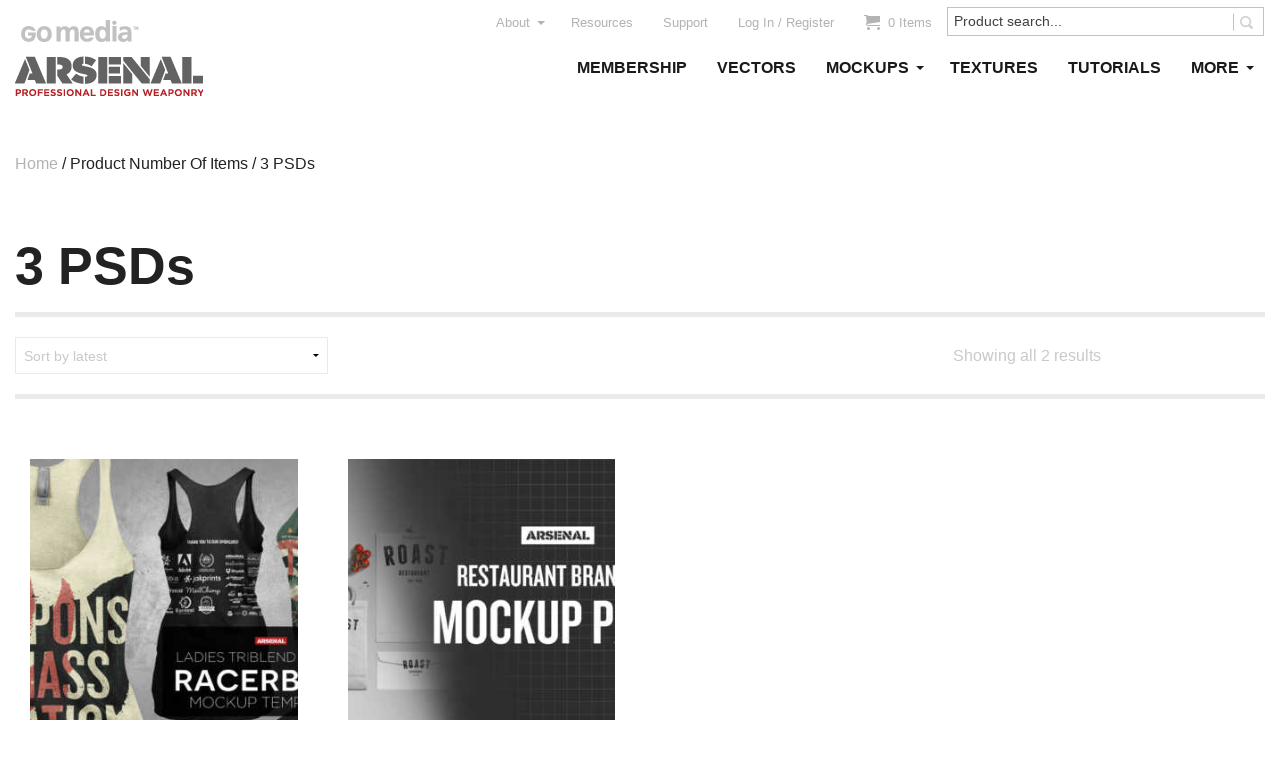

--- FILE ---
content_type: text/html; charset=UTF-8
request_url: https://arsenal.gomedia.us/number-items/3-psds/
body_size: 16912
content:
<!DOCTYPE html>
<!--[if lt IE 7]><html class="no-js lt-ie9 lt-ie8 lt-ie7" lang="en-US"> <![endif]-->
<!--[if IE 7]><html class="no-js lt-ie9 lt-ie8" lang="en-US"> <![endif]-->
<!--[if IE 8]><html class="no-js lt-ie9" lang="en-US"> <![endif]-->
<!--[if gt IE 8]><!--><html class="no-js" lang="en-US"> <!--<![endif]--><head><script data-no-optimize="1">var litespeed_docref=sessionStorage.getItem("litespeed_docref");litespeed_docref&&(Object.defineProperty(document,"referrer",{get:function(){return litespeed_docref}}),sessionStorage.removeItem("litespeed_docref"));</script> <meta charset="UTF-8"><title>3 PSDs Archives - Go Media™ Arsenal</title>
 <script type="text/template" id="wc_psearch_itemTpl"><div class="ajax_search_content">
			<div class="result_row">
				<a href="{{= url }}">
					<span class="rs_avatar"><img src="{{= image_url }}" /></span>
					<div class="rs_content_popup">
						{{ if ( type == 'p_sku' ) { }}<span class="rs_name">{{= sku }}</span>{{ } }}
						<span class="rs_name">{{= title }}</span>
						{{ if ( price != null && price != '' ) { }}<span class="rs_price">Price: {{= price }}</span>{{ } }}
						{{ if ( description != null && description != '' ) { }}<span class="rs_description">{{= description }}</span>{{ } }}
					</div>
				</a>
			</div>
		</div></script> <script type="text/template" id="wc_psearch_footerTpl"><div rel="more_result" class="more_result">
			<span>See more search results for '{{= title }}' in:</span>
			{{ if ( description != null && description != '' ) { }}{{= description }}{{ } }}
		</div></script> <meta name='robots' content='index, follow, max-image-preview:large, max-snippet:-1, max-video-preview:-1' /><style>img:is([sizes="auto" i], [sizes^="auto," i]) { contain-intrinsic-size: 3000px 1500px }</style><link rel="canonical" href="https://arsenal.gomedia.us/number-items/3-psds/" /><meta property="og:locale" content="en_US" /><meta property="og:type" content="article" /><meta property="og:title" content="3 PSDs Archives - Go Media™ Arsenal" /><meta property="og:url" content="https://arsenal.gomedia.us/number-items/3-psds/" /><meta property="og:site_name" content="Go Media™ Arsenal" /> <script type="application/ld+json" class="yoast-schema-graph">{"@context":"https://schema.org","@graph":[{"@type":"CollectionPage","@id":"https://arsenal.gomedia.us/number-items/3-psds/","url":"https://arsenal.gomedia.us/number-items/3-psds/","name":"3 PSDs Archives - Go Media™ Arsenal","isPartOf":{"@id":"https://arsenal.gomedia.us/#website"},"primaryImageOfPage":{"@id":"https://arsenal.gomedia.us/number-items/3-psds/#primaryimage"},"image":{"@id":"https://arsenal.gomedia.us/number-items/3-psds/#primaryimage"},"thumbnailUrl":"https://arsenal-s3.gomedia.us/wp-content/uploads/20170925130434/Ladies-Triblend-Racerback-Tank-Top-Ghosted-Templates-Pack-hero1.jpg","breadcrumb":{"@id":"https://arsenal.gomedia.us/number-items/3-psds/#breadcrumb"},"inLanguage":"en-US"},{"@type":"ImageObject","inLanguage":"en-US","@id":"https://arsenal.gomedia.us/number-items/3-psds/#primaryimage","url":"https://arsenal-s3.gomedia.us/wp-content/uploads/20170925130434/Ladies-Triblend-Racerback-Tank-Top-Ghosted-Templates-Pack-hero1.jpg","contentUrl":"https://arsenal-s3.gomedia.us/wp-content/uploads/20170925130434/Ladies-Triblend-Racerback-Tank-Top-Ghosted-Templates-Pack-hero1.jpg","width":1270,"height":770,"caption":"Ladies Racerback Tank Top"},{"@type":"BreadcrumbList","@id":"https://arsenal.gomedia.us/number-items/3-psds/#breadcrumb","itemListElement":[{"@type":"ListItem","position":1,"name":"Home","item":"https://arsenal.gomedia.us/"},{"@type":"ListItem","position":2,"name":"3 PSDs"}]},{"@type":"WebSite","@id":"https://arsenal.gomedia.us/#website","url":"https://arsenal.gomedia.us/","name":"Go Media™ Arsenal","description":"Royalty Free Adobe Illustrator Vectors, Photoshop Templates, Textures, Tutorials, and More","publisher":{"@id":"https://arsenal.gomedia.us/#organization"},"potentialAction":[{"@type":"SearchAction","target":{"@type":"EntryPoint","urlTemplate":"https://arsenal.gomedia.us/?s={search_term_string}"},"query-input":{"@type":"PropertyValueSpecification","valueRequired":true,"valueName":"search_term_string"}}],"inLanguage":"en-US"},{"@type":"Organization","@id":"https://arsenal.gomedia.us/#organization","name":"Go Media™ Arsenal","url":"https://arsenal.gomedia.us/","logo":{"@type":"ImageObject","inLanguage":"en-US","@id":"https://arsenal.gomedia.us/#/schema/logo/image/","url":"https://arsenal-s3.gomedia.us/wp-content/uploads/arsenal3-5_logo.png","contentUrl":"https://arsenal-s3.gomedia.us/wp-content/uploads/arsenal3-5_logo.png","width":250,"height":50,"caption":"Go Media™ Arsenal"},"image":{"@id":"https://arsenal.gomedia.us/#/schema/logo/image/"}}]}</script> <link rel='dns-prefetch' href='//fonts.googleapis.com' /><link rel="alternate" type="application/rss+xml" title="Go Media™ Arsenal &raquo; Feed" href="https://arsenal.gomedia.us/feed/" /><link rel="alternate" type="application/rss+xml" title="Go Media™ Arsenal &raquo; Comments Feed" href="https://arsenal.gomedia.us/comments/feed/" /><link rel="alternate" type="application/rss+xml" title="Go Media™ Arsenal &raquo; 3 PSDs Number of Items Feed" href="https://arsenal.gomedia.us/number-items/3-psds/feed/" /><link data-optimized="2" rel="stylesheet" href="https://arsenal.gomedia.us/wp-content/litespeed/css/a1209b9d3cf5a960b0a2ff6e7d7916e7.css?ver=40097" /><style id='classic-theme-styles-inline-css' type='text/css'>/*! This file is auto-generated */
.wp-block-button__link{color:#fff;background-color:#32373c;border-radius:9999px;box-shadow:none;text-decoration:none;padding:calc(.667em + 2px) calc(1.333em + 2px);font-size:1.125em}.wp-block-file__button{background:#32373c;color:#fff;text-decoration:none}</style><style id='global-styles-inline-css' type='text/css'>:root{--wp--preset--aspect-ratio--square: 1;--wp--preset--aspect-ratio--4-3: 4/3;--wp--preset--aspect-ratio--3-4: 3/4;--wp--preset--aspect-ratio--3-2: 3/2;--wp--preset--aspect-ratio--2-3: 2/3;--wp--preset--aspect-ratio--16-9: 16/9;--wp--preset--aspect-ratio--9-16: 9/16;--wp--preset--color--black: #000000;--wp--preset--color--cyan-bluish-gray: #abb8c3;--wp--preset--color--white: #ffffff;--wp--preset--color--pale-pink: #f78da7;--wp--preset--color--vivid-red: #cf2e2e;--wp--preset--color--luminous-vivid-orange: #ff6900;--wp--preset--color--luminous-vivid-amber: #fcb900;--wp--preset--color--light-green-cyan: #7bdcb5;--wp--preset--color--vivid-green-cyan: #00d084;--wp--preset--color--pale-cyan-blue: #8ed1fc;--wp--preset--color--vivid-cyan-blue: #0693e3;--wp--preset--color--vivid-purple: #9b51e0;--wp--preset--gradient--vivid-cyan-blue-to-vivid-purple: linear-gradient(135deg,rgba(6,147,227,1) 0%,rgb(155,81,224) 100%);--wp--preset--gradient--light-green-cyan-to-vivid-green-cyan: linear-gradient(135deg,rgb(122,220,180) 0%,rgb(0,208,130) 100%);--wp--preset--gradient--luminous-vivid-amber-to-luminous-vivid-orange: linear-gradient(135deg,rgba(252,185,0,1) 0%,rgba(255,105,0,1) 100%);--wp--preset--gradient--luminous-vivid-orange-to-vivid-red: linear-gradient(135deg,rgba(255,105,0,1) 0%,rgb(207,46,46) 100%);--wp--preset--gradient--very-light-gray-to-cyan-bluish-gray: linear-gradient(135deg,rgb(238,238,238) 0%,rgb(169,184,195) 100%);--wp--preset--gradient--cool-to-warm-spectrum: linear-gradient(135deg,rgb(74,234,220) 0%,rgb(151,120,209) 20%,rgb(207,42,186) 40%,rgb(238,44,130) 60%,rgb(251,105,98) 80%,rgb(254,248,76) 100%);--wp--preset--gradient--blush-light-purple: linear-gradient(135deg,rgb(255,206,236) 0%,rgb(152,150,240) 100%);--wp--preset--gradient--blush-bordeaux: linear-gradient(135deg,rgb(254,205,165) 0%,rgb(254,45,45) 50%,rgb(107,0,62) 100%);--wp--preset--gradient--luminous-dusk: linear-gradient(135deg,rgb(255,203,112) 0%,rgb(199,81,192) 50%,rgb(65,88,208) 100%);--wp--preset--gradient--pale-ocean: linear-gradient(135deg,rgb(255,245,203) 0%,rgb(182,227,212) 50%,rgb(51,167,181) 100%);--wp--preset--gradient--electric-grass: linear-gradient(135deg,rgb(202,248,128) 0%,rgb(113,206,126) 100%);--wp--preset--gradient--midnight: linear-gradient(135deg,rgb(2,3,129) 0%,rgb(40,116,252) 100%);--wp--preset--font-size--small: 13px;--wp--preset--font-size--medium: 20px;--wp--preset--font-size--large: 36px;--wp--preset--font-size--x-large: 42px;--wp--preset--spacing--20: 0.44rem;--wp--preset--spacing--30: 0.67rem;--wp--preset--spacing--40: 1rem;--wp--preset--spacing--50: 1.5rem;--wp--preset--spacing--60: 2.25rem;--wp--preset--spacing--70: 3.38rem;--wp--preset--spacing--80: 5.06rem;--wp--preset--shadow--natural: 6px 6px 9px rgba(0, 0, 0, 0.2);--wp--preset--shadow--deep: 12px 12px 50px rgba(0, 0, 0, 0.4);--wp--preset--shadow--sharp: 6px 6px 0px rgba(0, 0, 0, 0.2);--wp--preset--shadow--outlined: 6px 6px 0px -3px rgba(255, 255, 255, 1), 6px 6px rgba(0, 0, 0, 1);--wp--preset--shadow--crisp: 6px 6px 0px rgba(0, 0, 0, 1);}:where(.is-layout-flex){gap: 0.5em;}:where(.is-layout-grid){gap: 0.5em;}body .is-layout-flex{display: flex;}.is-layout-flex{flex-wrap: wrap;align-items: center;}.is-layout-flex > :is(*, div){margin: 0;}body .is-layout-grid{display: grid;}.is-layout-grid > :is(*, div){margin: 0;}:where(.wp-block-columns.is-layout-flex){gap: 2em;}:where(.wp-block-columns.is-layout-grid){gap: 2em;}:where(.wp-block-post-template.is-layout-flex){gap: 1.25em;}:where(.wp-block-post-template.is-layout-grid){gap: 1.25em;}.has-black-color{color: var(--wp--preset--color--black) !important;}.has-cyan-bluish-gray-color{color: var(--wp--preset--color--cyan-bluish-gray) !important;}.has-white-color{color: var(--wp--preset--color--white) !important;}.has-pale-pink-color{color: var(--wp--preset--color--pale-pink) !important;}.has-vivid-red-color{color: var(--wp--preset--color--vivid-red) !important;}.has-luminous-vivid-orange-color{color: var(--wp--preset--color--luminous-vivid-orange) !important;}.has-luminous-vivid-amber-color{color: var(--wp--preset--color--luminous-vivid-amber) !important;}.has-light-green-cyan-color{color: var(--wp--preset--color--light-green-cyan) !important;}.has-vivid-green-cyan-color{color: var(--wp--preset--color--vivid-green-cyan) !important;}.has-pale-cyan-blue-color{color: var(--wp--preset--color--pale-cyan-blue) !important;}.has-vivid-cyan-blue-color{color: var(--wp--preset--color--vivid-cyan-blue) !important;}.has-vivid-purple-color{color: var(--wp--preset--color--vivid-purple) !important;}.has-black-background-color{background-color: var(--wp--preset--color--black) !important;}.has-cyan-bluish-gray-background-color{background-color: var(--wp--preset--color--cyan-bluish-gray) !important;}.has-white-background-color{background-color: var(--wp--preset--color--white) !important;}.has-pale-pink-background-color{background-color: var(--wp--preset--color--pale-pink) !important;}.has-vivid-red-background-color{background-color: var(--wp--preset--color--vivid-red) !important;}.has-luminous-vivid-orange-background-color{background-color: var(--wp--preset--color--luminous-vivid-orange) !important;}.has-luminous-vivid-amber-background-color{background-color: var(--wp--preset--color--luminous-vivid-amber) !important;}.has-light-green-cyan-background-color{background-color: var(--wp--preset--color--light-green-cyan) !important;}.has-vivid-green-cyan-background-color{background-color: var(--wp--preset--color--vivid-green-cyan) !important;}.has-pale-cyan-blue-background-color{background-color: var(--wp--preset--color--pale-cyan-blue) !important;}.has-vivid-cyan-blue-background-color{background-color: var(--wp--preset--color--vivid-cyan-blue) !important;}.has-vivid-purple-background-color{background-color: var(--wp--preset--color--vivid-purple) !important;}.has-black-border-color{border-color: var(--wp--preset--color--black) !important;}.has-cyan-bluish-gray-border-color{border-color: var(--wp--preset--color--cyan-bluish-gray) !important;}.has-white-border-color{border-color: var(--wp--preset--color--white) !important;}.has-pale-pink-border-color{border-color: var(--wp--preset--color--pale-pink) !important;}.has-vivid-red-border-color{border-color: var(--wp--preset--color--vivid-red) !important;}.has-luminous-vivid-orange-border-color{border-color: var(--wp--preset--color--luminous-vivid-orange) !important;}.has-luminous-vivid-amber-border-color{border-color: var(--wp--preset--color--luminous-vivid-amber) !important;}.has-light-green-cyan-border-color{border-color: var(--wp--preset--color--light-green-cyan) !important;}.has-vivid-green-cyan-border-color{border-color: var(--wp--preset--color--vivid-green-cyan) !important;}.has-pale-cyan-blue-border-color{border-color: var(--wp--preset--color--pale-cyan-blue) !important;}.has-vivid-cyan-blue-border-color{border-color: var(--wp--preset--color--vivid-cyan-blue) !important;}.has-vivid-purple-border-color{border-color: var(--wp--preset--color--vivid-purple) !important;}.has-vivid-cyan-blue-to-vivid-purple-gradient-background{background: var(--wp--preset--gradient--vivid-cyan-blue-to-vivid-purple) !important;}.has-light-green-cyan-to-vivid-green-cyan-gradient-background{background: var(--wp--preset--gradient--light-green-cyan-to-vivid-green-cyan) !important;}.has-luminous-vivid-amber-to-luminous-vivid-orange-gradient-background{background: var(--wp--preset--gradient--luminous-vivid-amber-to-luminous-vivid-orange) !important;}.has-luminous-vivid-orange-to-vivid-red-gradient-background{background: var(--wp--preset--gradient--luminous-vivid-orange-to-vivid-red) !important;}.has-very-light-gray-to-cyan-bluish-gray-gradient-background{background: var(--wp--preset--gradient--very-light-gray-to-cyan-bluish-gray) !important;}.has-cool-to-warm-spectrum-gradient-background{background: var(--wp--preset--gradient--cool-to-warm-spectrum) !important;}.has-blush-light-purple-gradient-background{background: var(--wp--preset--gradient--blush-light-purple) !important;}.has-blush-bordeaux-gradient-background{background: var(--wp--preset--gradient--blush-bordeaux) !important;}.has-luminous-dusk-gradient-background{background: var(--wp--preset--gradient--luminous-dusk) !important;}.has-pale-ocean-gradient-background{background: var(--wp--preset--gradient--pale-ocean) !important;}.has-electric-grass-gradient-background{background: var(--wp--preset--gradient--electric-grass) !important;}.has-midnight-gradient-background{background: var(--wp--preset--gradient--midnight) !important;}.has-small-font-size{font-size: var(--wp--preset--font-size--small) !important;}.has-medium-font-size{font-size: var(--wp--preset--font-size--medium) !important;}.has-large-font-size{font-size: var(--wp--preset--font-size--large) !important;}.has-x-large-font-size{font-size: var(--wp--preset--font-size--x-large) !important;}
:where(.wp-block-post-template.is-layout-flex){gap: 1.25em;}:where(.wp-block-post-template.is-layout-grid){gap: 1.25em;}
:where(.wp-block-columns.is-layout-flex){gap: 2em;}:where(.wp-block-columns.is-layout-grid){gap: 2em;}
:root :where(.wp-block-pullquote){font-size: 1.5em;line-height: 1.6;}</style><style id='woocommerce-inline-inline-css' type='text/css'>.woocommerce form .form-row .required { visibility: visible; }</style> <script type="text/template" id="tmpl-variation-template"><div class="woocommerce-variation-description">{{{ data.variation.variation_description }}}</div>
	<div class="woocommerce-variation-price">{{{ data.variation.price_html }}}</div>
	<div class="woocommerce-variation-availability">{{{ data.variation.availability_html }}}</div></script> <script type="text/template" id="tmpl-unavailable-variation-template"><p role="alert">Sorry, this product is unavailable. Please choose a different combination.</p></script> <script type="litespeed/javascript" data-src="https://arsenal.gomedia.us/wp-includes/js/jquery/jquery.min.js" id="jquery-core-js"></script> <script id="wp-util-js-extra" type="litespeed/javascript">var _wpUtilSettings={"ajax":{"url":"\/wp-admin\/admin-ajax.php"}}</script> <script id="wc-add-to-cart-variation-js-extra" type="litespeed/javascript">var wc_add_to_cart_variation_params={"wc_ajax_url":"\/?wc-ajax=%%endpoint%%","i18n_no_matching_variations_text":"Sorry, no products matched your selection. Please choose a different combination.","i18n_make_a_selection_text":"Please select some product options before adding this product to your cart.","i18n_unavailable_text":"Sorry, this product is unavailable. Please choose a different combination.","i18n_reset_alert_text":"Your selection has been reset. Please select some product options before adding this product to your cart."}</script> <script id="wc-add-to-cart-js-extra" type="litespeed/javascript">var wc_add_to_cart_params={"ajax_url":"\/wp-admin\/admin-ajax.php","wc_ajax_url":"\/?wc-ajax=%%endpoint%%","i18n_view_cart":"View cart","cart_url":"https:\/\/arsenal.gomedia.us\/cart\/","is_cart":"","cart_redirect_after_add":"yes"}</script> <script id="woocommerce-js-extra" type="litespeed/javascript">var woocommerce_params={"ajax_url":"\/wp-admin\/admin-ajax.php","wc_ajax_url":"\/?wc-ajax=%%endpoint%%","i18n_password_show":"Show password","i18n_password_hide":"Hide password"}</script> <link rel="https://api.w.org/" href="https://arsenal.gomedia.us/wp-json/" /><link rel="EditURI" type="application/rsd+xml" title="RSD" href="https://arsenal.gomedia.us/xmlrpc.php?rsd" /><meta name="generator" content="WordPress 6.8.3" /><meta name="generator" content="WooCommerce 10.4.3" /><meta name="viewport" content="width=device-width">
<noscript><style>.woocommerce-product-gallery{ opacity: 1 !important; }</style></noscript>
<script type="litespeed/javascript">(function(d){var config={kitId:'vof3vde',scriptTimeout:3000,async:!0},h=d.documentElement,t=setTimeout(function(){h.className=h.className.replace(/\bwf-loading\b/g,"")+" wf-inactive"},config.scriptTimeout),tk=d.createElement("script"),f=!1,s=d.getElementsByTagName("script")[0],a;h.className+=" wf-loading";tk.src='https://use.typekit.net/'+config.kitId+'.js';tk.async=!0;tk.onload=tk.onreadystatechange=function(){a=this.readyState;if(f||a&&a!="complete"&&a!="loaded")return;f=!0;clearTimeout(t);try{Typekit.load(config)}catch(e){}};s.parentNode.insertBefore(tk,s)})(document)</script><style type="text/css" id="wp-custom-css">.off-canvas-wrap {
        -webkit-backface-visibility: unset !important;
}

.woocommerce-page:not(.home) .layout-page-content .main-content .content .product .summary .offers .add-to-cart {
	float: none !important;
}

.woocommerce table.cart td.product-thumbnail {
	max-width: 50px !important
}</style></head><body id="body" class="archive tax-pa_number-items term-3-psds term-4537 wp-theme-arca wp-child-theme-arsenal-arca theme-arca fl-builder-2-9-4-1 fl-themer-1-5-2-1 fl-no-js woocommerce woocommerce-page woocommerce-no-js"><div id="page" class="layout-page">
<!--[if lte IE 9]><div class="incompatible-browser alert-box alert" data-alert>
Your browser is out of date. Some features on this website may not work correctly until your browser is updated. Please use <a href="https://www.google.com/intl/en/chrome/browser/">Google Chrome</a> or another standards compliant web browser.		<a class="close">&times;</a></div>
<![endif]--><header id="header" class="layout-header"><div class="row"><div class="large-3 columns"><div id="header-main" class="header-main"><h1 id="site-title" class="site-title"><a class="has-logo-image" href="https://arsenal.gomedia.us/" title="Go Media™ Arsenal"><img data-lazyloaded="1" src="[data-uri]" width="188" height="76" class="logo-image" data-src="https://arsenal-s3.gomedia.us/wp-content/uploads/logo-arsenal.png" alt="Logo Image"/></a></h1></div></div><div class="large-9 columns"><nav id="nav-bar" class="nav-bar"><div class="nav-bar-tray"><div class="tray-left"><div class="site-name"><h1><a class="no-logo-image" href="https://arsenal.gomedia.us/" title="Go Media™ Arsenal">Go Media™ Arsenal</a></h1></div></div><div class="tray-right"><div class="toggle-button-search toggle-button">
<i class="icon-search"></i></div><div class="toggle-button-navs toggle-button">
<i class="menu-toggle-icon toggle-icon"></i>
<span class="menu-toggle-label toggle-label">Menu</span></div></div></div><div class="toggle-content-search toggle-content"><div class="search-wrap"><form method="get" class="search" action="https://arsenal.gomedia.us/">
<input type="text" class="search-field" name="s" placeholder="Search..." value="Search..."/>
<button type="submit" class="search-submit icon-search" name="submit" value="Search..."></button></form></div></div><div class="toggle-content-navs toggle-content"><nav class="menu-nav"><div class="menu-nav-group"><ul class="nav-bar-1 menu"><li class="menu-icon icon-cart text menu-item menu-item-cart "><a href="https://arsenal.gomedia.us/cart/" title="View your shopping cart"><span class="count">0 Items</span></a></li><li class="menu-item menu-item-type-post_type menu-item-object-page menu-item-153240"><a href="https://arsenal.gomedia.us/arsenal-membership/">Membership</a></li><li class="menu-item menu-item-type-custom menu-item-object-custom menu-item-30386"><a href="/product-category/vectors/">Vectors</a></li><li class="menu-item menu-item-type-custom menu-item-object-custom menu-item-has-children menu-item-30387"><a href="/product-category/mockup-templates/">Mockups</a><ul class="sub-menu"><li class="menu-item menu-item-type-custom menu-item-object-custom menu-item-115888"><a href="/product-category/mockup-templates/">Mockup Templates</a></li><li class="menu-item menu-item-type-custom menu-item-object-custom menu-item-110904"><a href="/product-category/individual-mockups/">Individual Mockups</a></li></ul></li><li class="menu-item menu-item-type-custom menu-item-object-custom menu-item-30388"><a href="/product-category/textures/">Textures</a></li><li class="menu-item menu-item-type-custom menu-item-object-custom menu-item-30389"><a href="/product-category/video-tutorials/">Tutorials</a></li><li class="submenu-shift-left menu-item menu-item-type-custom menu-item-object-custom menu-item-has-children menu-item-30390"><a href="#">More</a><ul class="sub-menu"><li class="menu-item menu-item-type-post_type menu-item-object-page menu-item-85006"><a href="https://arsenal.gomedia.us/shop/">Everything</a></li><li class="menu-item menu-item-type-custom menu-item-object-custom menu-item-30392"><a href="/product-category/fonts/">Fonts</a></li><li class="menu-item menu-item-type-custom menu-item-object-custom menu-item-30731"><a href="/product-category/photoshop-actions/">Actions &#038; Brushes</a></li><li class="menu-item menu-item-type-custom menu-item-object-custom menu-item-30393"><a href="/product-category/motion-packs/">Motion Packs</a></li><li class="menu-item menu-item-type-custom menu-item-object-custom menu-item-99692"><a href="/product-category/graphics/">Graphics, Renders and Emblems</a></li><li class="menu-item menu-item-type-custom menu-item-object-custom menu-item-158691"><a href="/product-category/freebies/">Freebies</a></li><li class="menu-item menu-item-type-custom menu-item-object-custom menu-item-96697"><a href="/product-category/logos/">Logos</a></li><li class="menu-item menu-item-type-custom menu-item-object-custom menu-item-30391"><a href="/product-category/ebooks/">eBooks</a></li><li class="menu-item menu-item-type-custom menu-item-object-custom menu-item-105577"><a href="/product-category/effects-layer-styles/">Layer Styles</a></li><li class="menu-item menu-item-type-custom menu-item-object-custom menu-item-30732"><a href="/product-category/t-shirt-designs/">T-Shirt Designs</a></li><li class="menu-item menu-item-type-custom menu-item-object-custom menu-item-30733"><a href="/product-category/business-resources/">Business Resources</a></li><li class="menu-item menu-item-type-custom menu-item-object-custom menu-item-100795"><a href="/product-category/hand-lettering-elements">Hand Lettering Elements</a></li></ul></li><li class=" menu-item-my-account menu-item-log-in-register menu-item"><a href="https://arsenal.gomedia.us/my-account/" title="Log In / Register">Log In / Register</a></li></ul><ul class="nav-bar-2 menu"><li class="menu-item menu-item-type-post_type menu-item-object-page menu-item-has-children menu-item-153900"><a href="https://arsenal.gomedia.us/about-go-medias-arsenal/" title="About Go Media&#8217;s Arsenal">About</a><ul class="sub-menu"><li class="menu-item menu-item-type-post_type menu-item-object-page menu-item-155274"><a href="https://arsenal.gomedia.us/about-go-medias-arsenal/">About Go Media&#8217;s Arsenal</a></li><li class="menu-item menu-item-type-post_type menu-item-object-page menu-item-153241"><a href="https://arsenal.gomedia.us/the-arsenal-artists/">Our Arsenal Artists</a></li></ul></li><li class="menu-item menu-item-type-post_type menu-item-object-page menu-item-212440"><a href="https://arsenal.gomedia.us/how-to-use-displacement-maps/">Resources</a></li><li class="menu-item menu-item-type-post_type menu-item-object-page menu-item-30723"><a href="https://arsenal.gomedia.us/contact/" title="Contact us if you have a question">Support</a></li></ul></div></nav></div></nav><nav class="nav-secondary arca-nav large"><div class="row"><div class="large-12 columns"><div class="pp_search_container" id="pp_search_container_4209" style="  "><div style="display:none" class="chrome_xp"></div><form data-ps-id="4209" autocomplete="off" action="//arsenal.gomedia.us/woocommerce-search/" method="get" class="fr_search_widget" id="fr_pp_search_widget_4209"><div class="ctr_search">
<input type="text" id="pp_course_4209" onblur="if (this.value == '') {this.value = 'Product search...';}" onfocus="if (this.value == 'Product search...') {this.value = '';}" value="Product search..." name="rs" class="txt_livesearch predictive_search_input"
data-ps-id="4209"
data-ps-default_text="Product search..."
data-ps-row="7"
data-ps-text_lenght=""
data-ps-cat_in="all"
data-ps-popup_search_in="{&quot;product&quot;:6}"             data-ps-search_in="product"             data-ps-search_other="product"             data-ps-show_price="1"
/>
<span data-ps-id="4209" class="bt_search predictive_search_bt" id="bt_pp_search_4209"></span></div>
<input type="hidden" name="search_in" value="product"  />
<input type="hidden" name="cat_in" value="all"  />
<input type="hidden" name="search_other" value="product"  /></form></div><div style="clear:both;"></div><ul class="menu-right menu"><li class="menu-item menu-item-type-post_type menu-item-object-page menu-item-has-children menu-item-153900"><a href="https://arsenal.gomedia.us/about-go-medias-arsenal/" title="About Go Media&#8217;s Arsenal">About</a><ul class="sub-menu"><li class="menu-item menu-item-type-post_type menu-item-object-page menu-item-155274"><a href="https://arsenal.gomedia.us/about-go-medias-arsenal/">About Go Media&#8217;s Arsenal</a></li><li class="menu-item menu-item-type-post_type menu-item-object-page menu-item-153241"><a href="https://arsenal.gomedia.us/the-arsenal-artists/">Our Arsenal Artists</a></li></ul></li><li class="menu-item menu-item-type-post_type menu-item-object-page menu-item-212440"><a href="https://arsenal.gomedia.us/how-to-use-displacement-maps/">Resources</a></li><li class="menu-item menu-item-type-post_type menu-item-object-page menu-item-30723"><a href="https://arsenal.gomedia.us/contact/" title="Contact us if you have a question">Support</a></li><li class=" menu-item-my-account menu-item-log-in-register menu-item"><a href="https://arsenal.gomedia.us/my-account/" title="Log In / Register">Log In / Register</a></li><li class="menu-icon icon-cart text menu-item menu-item-cart "><a href="https://arsenal.gomedia.us/cart/" title="View your shopping cart"><span class="count">0 Items</span></a></li></ul></div></div></nav><nav class="nav-primary arca-nav large"><div class="row"><div class="large-12 columns"><ul class="menu-left menu"><li class="menu-item menu-item-type-post_type menu-item-object-page menu-item-153240"><a href="https://arsenal.gomedia.us/arsenal-membership/"><span>Membership</span></a></li><li class="menu-item menu-item-type-custom menu-item-object-custom menu-item-30386"><a href="/product-category/vectors/"><span>Vectors</span></a></li><li class="menu-item menu-item-type-custom menu-item-object-custom menu-item-has-children menu-item-30387"><a href="/product-category/mockup-templates/"><span>Mockups</span></a><ul class="sub-menu"><li class="menu-item menu-item-type-custom menu-item-object-custom menu-item-115888"><a href="/product-category/mockup-templates/"><span>Mockup Templates</span></a></li><li class="menu-item menu-item-type-custom menu-item-object-custom menu-item-110904"><a href="/product-category/individual-mockups/"><span>Individual Mockups</span></a></li></ul></li><li class="menu-item menu-item-type-custom menu-item-object-custom menu-item-30388"><a href="/product-category/textures/"><span>Textures</span></a></li><li class="menu-item menu-item-type-custom menu-item-object-custom menu-item-30389"><a href="/product-category/video-tutorials/"><span>Tutorials</span></a></li><li class="submenu-shift-left menu-item menu-item-type-custom menu-item-object-custom menu-item-has-children menu-item-30390"><a href="#"><span>More</span></a><ul class="sub-menu"><li class="menu-item menu-item-type-post_type menu-item-object-page menu-item-85006"><a href="https://arsenal.gomedia.us/shop/"><span>Everything</span></a></li><li class="menu-item menu-item-type-custom menu-item-object-custom menu-item-30392"><a href="/product-category/fonts/"><span>Fonts</span></a></li><li class="menu-item menu-item-type-custom menu-item-object-custom menu-item-30731"><a href="/product-category/photoshop-actions/"><span>Actions &#038; Brushes</span></a></li><li class="menu-item menu-item-type-custom menu-item-object-custom menu-item-30393"><a href="/product-category/motion-packs/"><span>Motion Packs</span></a></li><li class="menu-item menu-item-type-custom menu-item-object-custom menu-item-99692"><a href="/product-category/graphics/"><span>Graphics, Renders and Emblems</span></a></li><li class="menu-item menu-item-type-custom menu-item-object-custom menu-item-158691"><a href="/product-category/freebies/"><span>Freebies</span></a></li><li class="menu-item menu-item-type-custom menu-item-object-custom menu-item-96697"><a href="/product-category/logos/"><span>Logos</span></a></li><li class="menu-item menu-item-type-custom menu-item-object-custom menu-item-30391"><a href="/product-category/ebooks/"><span>eBooks</span></a></li><li class="menu-item menu-item-type-custom menu-item-object-custom menu-item-105577"><a href="/product-category/effects-layer-styles/"><span>Layer Styles</span></a></li><li class="menu-item menu-item-type-custom menu-item-object-custom menu-item-30732"><a href="/product-category/t-shirt-designs/"><span>T-Shirt Designs</span></a></li><li class="menu-item menu-item-type-custom menu-item-object-custom menu-item-30733"><a href="/product-category/business-resources/"><span>Business Resources</span></a></li><li class="menu-item menu-item-type-custom menu-item-object-custom menu-item-100795"><a href="/product-category/hand-lettering-elements"><span>Hand Lettering Elements</span></a></li></ul></li></ul></div></div></nav></div></header><div id="page-content" class="layout-page-content"><div id="page-content-inner-wrap" class="layout-page-content-inner-wrap"><main id="main-content" class="main-content layout-main"><div class="site-content row"><div id="primary" class="site-primary large-12 columns"><div id="page-content-inner-wrap" class="layout-page-content-inner-wrap"><div id="breadcrumbs" class="breadcrumb-navigation-wrap"><div class="row"><div class="large-12 columns"><div class="breadcrumb-navigation"><nav class="woocommerce-breadcrumb" aria-label="Breadcrumb"><a href="https://arsenal.gomedia.us">Home</a>&nbsp;&#47;&nbsp;Product Number of Items&nbsp;&#47;&nbsp;3 PSDs</nav></div></div></div></div><main id="main-content" class="main-content layout-main"><div class="row layout-row"><div class="layout-primary large-12 columns"><div id="content" class="content site-section"><h1 class="page-title">3 PSDs</h1><div class="before-products-loop row collapse"><div class="woocommerce-notices-wrapper"></div><div class="large-3 medium-4 small-7 columns"><form class="woocommerce-ordering" method="get">
<select name="orderby" class="orderby"><option value="popularity" >Sort by popularity</option><option value="date"  selected='selected'>Sort by latest</option><option value="price" >Sort by price: low to high</option><option value="price-desc" >Sort by price: high to low</option>
</select></form></div><div class="large-3 medium-8 small-5 columns"><p class="woocommerce-result-count">
Showing all 2 results</p></div></div><ul class="large-block-grid-3 small-block-grid-3 products"></ul><ul class="products small-block-grid-1 medium-block-grid-3 large-block-grid-4" data-equalizer><li class="first post-191330 product type-product status-publish has-post-thumbnail product_cat-member-downloads product_cat-mockup-templates product_tag-ghosted product_tag-ladies product_tag-ladies-racerback product_tag-ladies-triblend product_tag-mockup product_tag-mockup-template product_tag-next-level product_tag-psd product_tag-racerback product_tag-tank product_tag-tank-top product_tag-template product_tag-tri product_tag-triblend product_tag-womens pa_download-size-116-mb pa_number-items-3-psds hentry  instock downloadable virtual sold-individually purchasable product-type-simple"><div class="inner-wrap"><div class="product-preview"><a href="https://arsenal.gomedia.us/shop/mockup-templates/ladies-racerback-tank-top-triblend-ghosted/" class="woocommerce-LoopProduct-link woocommerce-loop-product__link"><div class="product-meta" data-equalizer-watch>
<img data-lazyloaded="1" src="[data-uri]" width="645" height="391" data-src="https://arsenal-s3.gomedia.us/wp-content/uploads/20170925130434/Ladies-Triblend-Racerback-Tank-Top-Ghosted-Templates-Pack-hero1-300x300.jpg" class="attachment-woocommerce_thumbnail size-woocommerce_thumbnail" alt="Ladies Triblend Racerback Tank Top Ghosted Templates Pack" decoding="async" fetchpriority="high" data-srcset="https://arsenal-s3.gomedia.us/wp-content/uploads/20170925130434/Ladies-Triblend-Racerback-Tank-Top-Ghosted-Templates-Pack-hero1-300x300.jpg 645w, https://arsenal-s3.gomedia.us/wp-content/uploads/20170925130434/Ladies-Triblend-Racerback-Tank-Top-Ghosted-Templates-Pack-hero1-300x182.jpg 300w, https://arsenal-s3.gomedia.us/wp-content/uploads/20170925130434/Ladies-Triblend-Racerback-Tank-Top-Ghosted-Templates-Pack-hero1-768x466.jpg 768w, https://arsenal-s3.gomedia.us/wp-content/uploads/20170925130434/Ladies-Triblend-Racerback-Tank-Top-Ghosted-Templates-Pack-hero1-1024x621.jpg 1024w, https://arsenal-s3.gomedia.us/wp-content/uploads/20170925130434/Ladies-Triblend-Racerback-Tank-Top-Ghosted-Templates-Pack-hero1-1079x654.jpg 1079w, https://arsenal-s3.gomedia.us/wp-content/uploads/20170925130434/Ladies-Triblend-Racerback-Tank-Top-Ghosted-Templates-Pack-hero1-385x233.jpg 385w, https://arsenal-s3.gomedia.us/wp-content/uploads/20170925130434/Ladies-Triblend-Racerback-Tank-Top-Ghosted-Templates-Pack-hero1.jpg 1270w" data-sizes="(max-width: 645px) 100vw, 645px" /><h2 class="woocommerce-loop-product__title">Ladies Triblend Racerback Tank Top Ghosted Templates Pack</h2>
<span class="price"><span class="woocommerce-Price-amount amount"><bdi><span class="woocommerce-Price-currencySymbol">&#36;</span>24.00</bdi></span></span></div>
</a></div></div></li><li class="last post-145444 product type-product status-publish has-post-thumbnail product_cat-member-downloads product_cat-mockup-templates product_tag-apron product_tag-bag product_tag-branding product_tag-branding-elements product_tag-bread product_tag-business-cards product_tag-cafe product_tag-clipboard product_tag-coffee product_tag-cooking product_tag-cup product_tag-envelope product_tag-kitchen product_tag-letterhead product_tag-notepad product_tag-parchment-bag product_tag-restaurant product_tag-restaurant-wall product_tag-wall pa_download-size-103-mb pa_number-items-3-psds hentry first instock sale featured downloadable virtual sold-individually purchasable product-type-simple"><div class="inner-wrap"><div class="product-preview"><a href="https://arsenal.gomedia.us/shop/mockup-templates/restaurant-branding-mockup-template-pack/" class="woocommerce-LoopProduct-link woocommerce-loop-product__link"><div class="product-meta" data-equalizer-watch>
<img data-lazyloaded="1" src="[data-uri]" width="645" height="391" data-src="https://arsenal-s3.gomedia.us/wp-content/uploads/Template_HeroIMG_Arsenal_Mockups_Full_Photo-2-300x300.jpg" class="attachment-woocommerce_thumbnail size-woocommerce_thumbnail" alt="Restaurant Branding Mockup Pack" decoding="async" data-srcset="https://arsenal-s3.gomedia.us/wp-content/uploads/Template_HeroIMG_Arsenal_Mockups_Full_Photo-2-300x300.jpg 645w, https://arsenal-s3.gomedia.us/wp-content/uploads/Template_HeroIMG_Arsenal_Mockups_Full_Photo-2-300x182.jpg 300w, https://arsenal-s3.gomedia.us/wp-content/uploads/Template_HeroIMG_Arsenal_Mockups_Full_Photo-2-768x466.jpg 768w, https://arsenal-s3.gomedia.us/wp-content/uploads/Template_HeroIMG_Arsenal_Mockups_Full_Photo-2-1024x621.jpg 1024w, https://arsenal-s3.gomedia.us/wp-content/uploads/Template_HeroIMG_Arsenal_Mockups_Full_Photo-2-1079x654.jpg 1079w, https://arsenal-s3.gomedia.us/wp-content/uploads/Template_HeroIMG_Arsenal_Mockups_Full_Photo-2-385x233.jpg 385w, https://arsenal-s3.gomedia.us/wp-content/uploads/Template_HeroIMG_Arsenal_Mockups_Full_Photo-2.jpg 1270w" data-sizes="(max-width: 645px) 100vw, 645px" /><h2 class="woocommerce-loop-product__title">Restaurant Branding Mockup Template Pack</h2>
<span class="onsale">24% OFF!</span>
<span class="price"><del aria-hidden="true"><span class="woocommerce-Price-amount amount"><bdi><span class="woocommerce-Price-currencySymbol">&#36;</span>37.00</bdi></span></del> <span class="screen-reader-text">Original price was: &#036;37.00.</span><ins aria-hidden="true"><span class="woocommerce-Price-amount amount"><bdi><span class="woocommerce-Price-currencySymbol">&#36;</span>28.00</bdi></span></ins><span class="screen-reader-text">Current price is: &#036;28.00.</span></span></div>
</a></div></div></li></ul></div></div></div></div></main></div></div><footer id="footer" class="layout-footer"><footer id="footer-primary" class="footer-primary row"><div class="large-12 columns"><div class="footer-primary-section site-section clearfix"><div class="row"><div class="large-4 columns"><ul id="footer-widget-area-1" class="footer-widget-made-by footer-widget-area sidebar"><li id="text-3" class="widget-odd widget-last widget-first widget-1 widget-container widget_text"><h3 class="widget-title">Become an Arsenal Artist</h3><div class="textwidget">The new Arsenal is not just limited to Go Media artists anymore! We're looking for exceptionally creative minds and skillful hands to contribute to this growing marketplace. Earn generous monthly royalties, project opportunities, and gain recognition while doing what you love. Think you have what it takes? Please <a href="/arsenal-artist-application/">apply!</a></div></li></ul></div><div class="large-5 columns"><ul id="footer-widget-area-2" class="footer-widget-area-2 footer-widget-area sidebar large-block-grid-3"><li id="nav_menu-5" class="widget-odd widget-last widget-first widget-1 widget-container widget_nav_menu"><h3 class="widget-title">Arsenal</h3><div class="menu-footer-links-1-container"><ul id="menu-footer-links-1" class="menu"><li class="menu-item menu-item-type-post_type menu-item-object-page menu-item-30724"><a href="https://arsenal.gomedia.us/about-go-medias-arsenal/" title="Learn about Go Media&#8217;s Arsenal">About</a></li><li class="menu-item menu-item-type-custom menu-item-object-custom menu-item-30726"><a href="https://arsenal.uservoice.com/knowledgebase">FAQ</a></li><li class="menu-item menu-item-type-custom menu-item-object-custom menu-item-30727"><a href="https://arsenal.uservoice.com/forums/237363-general">Suggestions?</a></li></ul></div></li><li id="nav_menu-3" class="widget-odd widget-last widget-first widget-1 widget-container widget_nav_menu"><h3 class="widget-title">Blog</h3><div class="menu-footer-links-2-container"><ul id="menu-footer-links-2" class="menu"><li class="menu-item menu-item-type-custom menu-item-object-custom menu-item-30370"><a href="http://gomedia.com/zine/category/tutorials/">Tutorials</a></li><li class="menu-item menu-item-type-custom menu-item-object-custom menu-item-30371"><a href="http://gomedia.com/zine/category/insights/">Articles</a></li><li class="menu-item menu-item-type-custom menu-item-object-custom menu-item-30372"><a href="http://gomedia.com/zine/category/downloads/">Downloads</a></li><li class="menu-item menu-item-type-custom menu-item-object-custom menu-item-30373"><a href="http://gomedia.com/zine/category/news/arsenal-news/">Arsenal News</a></li><li class="menu-item menu-item-type-custom menu-item-object-custom menu-item-30374"><a href="http://gomedia.com/zine/category/insights/business-philosophy/">Business</a></li></ul></div></li><li id="nav_menu-4" class="widget-odd widget-last widget-first widget-1 widget-container widget_nav_menu"><h3 class="widget-title">More</h3><div class="menu-footer-links-3-container"><ul id="menu-footer-links-3" class="menu"><li class="menu-item menu-item-type-custom menu-item-object-custom menu-item-103572"><a target="_blank" href="http://gomedia.us1.list-manage1.com/subscribe?u=a2b64ddf6e733bb88301027b9&#038;id=a84376ee92">Newsletter Signup</a></li><li class="menu-item menu-item-type-custom menu-item-object-custom menu-item-30375"><a href="/shop/business-resources/drawn-to-business-ebook/" title="Become the greatest design firm you can be!">Drawn to Business</a></li><li class="menu-item menu-item-type-custom menu-item-object-custom menu-item-30378"><a href="http://gomedia.com/" title="Go Media &#8211; Cleveland&#8217;s best Web Design">Go Media</a></li></ul></div></li></ul></div><div class="large-3 columns"><ul id="footer-widget-area-3" class="footer-widget-twitter footer-widget-area sidebar"><li id="text-14" class="widget-odd widget-last widget-first widget-1 widget-container widget_text"><div class="textwidget"><p><img data-lazyloaded="1" src="[data-uri]" width="198" height="75" data-src="https://arsenal-s3.gomedia.us/wp-content/uploads/logo-arsenal-membership-footer.png" /></p><p>Become a member of the Arsenal and get access to all the Arsenal’s exclusive content for one low monthly fee.</p><p><a href="/arsenal-membership/" class="button">Join Now</a></p></div></li></ul></div></div></div></div></footer><div id="footer-secondary" class="footer-secondary"><div class="row"><div class="large-4 columns legal"><div class="copyright">
<span class="date">&copy;2026 </span>
<a href="https://arsenal.gomedia.us/" title="Go Media™ Arsenal">
<span class="site-name">Go Media™ Arsenal</span>
</a></div><nav class="menu-footer arca-nav"><ul id="menu-footer" class="menu-nav menu menu-footer"><li class="menu-item menu-item-type-post_type menu-item-object-page menu-item-30711"><a href="https://arsenal.gomedia.us/terms/" title="What can/can&#8217;t you do with our products?">Terms</a></li><li class="menu-item menu-item-type-post_type menu-item-object-page menu-item-30713"><a href="https://arsenal.gomedia.us/privacy/" title="We value your privacy.">Privacy</a></li><li class="menu-item menu-item-type-post_type menu-item-object-page menu-item-30720"><a href="https://arsenal.gomedia.us/secure-shopping/">Security</a></li><li class="menu-item menu-item-type-post_type menu-item-object-page menu-item-30728"><a href="https://arsenal.gomedia.us/contact/">Contact</a></li><li class="menu-item menu-item-type-custom menu-item-object-custom menu-item-102095"><a href="https://arsenal.gomedia.us/affiliates">Affiliates</a></li></ul></nav></div><div class="large-4 columns"><li id="text-18" class="widget-odd widget-first widget-1 widget-container widget_text"><div class="textwidget"><link href="//cdn-images.mailchimp.com/embedcode/slim-081711.css" rel="stylesheet" type="text/css"><div id="mc_embed_signup"><form action="//gomedia.us1.list-manage.com/subscribe/post?u=a2b64ddf6e733bb88301027b9&amp;id=a84376ee92" method="post" id="mc-embedded-subscribe-form" name="mc-embedded-subscribe-form" class="validate" target="_blank" novalidate><div id="mc_embed_signup_scroll"><div class="row collapse"><div class="small-9 medium-8 large-9 columns">
<input type="email" value="" name="EMAIL" class="email" id="mce-EMAIL" placeholder="Get Arsenal Updates via Email!" required></div><div class="small-3 medium-4 large-3 columns"><div style="position: absolute; left: -5000px;"><input type="text" name="b_a2b64ddf6e733bb88301027b9_3738fd79c7" tabindex="-1" value=""></div><div class="clear"><input type="submit" value="Sign up" name="subscribe" id="mc-embedded-subscribe" class="button"></div></div></div></div></form></div></div></li><li id="text-20" class="widget-even widget-last widget-2 widget-container widget_text"><div class="textwidget"> <script type="litespeed/javascript">!function(f,b,e,v,n,t,s){if(f.fbq)return;n=f.fbq=function(){n.callMethod?n.callMethod.apply(n,arguments):n.queue.push(arguments)};if(!f._fbq)f._fbq=n;n.push=n;n.loaded=!0;n.version='2.0';n.queue=[];t=b.createElement(e);t.async=!0;t.src=v;s=b.getElementsByTagName(e)[0];s.parentNode.insertBefore(t,s)}(window,document,'script','https://connect.facebook.net/en_US/fbevents.js');fbq('init','134893993543587');fbq('track','PageView')</script> <noscript>
<img height="1" width="1"
src="https://www.facebook.com/tr?id=134893993543587&ev=PageView
&noscript=1"/>
</noscript></div></li></div><div class="large-4 columns"><nav class="menu-footer arca-nav"><ul id="menu-social" class="menu-nav menu menu-social"><li class="menu-icon icon-facebook menu-item menu-item-type-custom menu-item-object-custom menu-item-30651"><a href="https://www.facebook.com/gomedia">Facebook</a></li><li class="menu-icon icon-twitter menu-item menu-item-type-custom menu-item-object-custom menu-item-30652"><a href="https://twitter.com/#!/go_media">Twitter</a></li><li class="menu-icon icon-vimeo menu-item menu-item-type-custom menu-item-object-custom menu-item-30653"><a href="https://vimeo.com/gomedia">Vimeo</a></li><li class="menu-icon icon-instagram menu-item menu-item-type-custom menu-item-object-custom menu-item-30654"><a href="https://instagram.com/go_media">Instagram</a></li><li class="menu-icon icon-pinterest menu-item menu-item-type-custom menu-item-object-custom menu-item-30655"><a href="https://www.pinterest.com/gomedia/">Pinterest</a></li><li class="menu-icon icon-google-plus menu-item menu-item-type-custom menu-item-object-custom menu-item-30656"><a href="https://plus.google.com/+GoMediaCleveland/posts">Google Plus</a></li></ul></nav></div></div></div></footer></div> <script type="speculationrules">{"prefetch":[{"source":"document","where":{"and":[{"href_matches":"\/*"},{"not":{"href_matches":["\/wp-*.php","\/wp-admin\/*","\/wp-content\/uploads\/*","\/wp-content\/*","\/wp-content\/plugins\/*","\/wp-content\/themes\/arsenal-arca\/*","\/wp-content\/themes\/arca\/*","\/*\\?(.+)"]}},{"not":{"selector_matches":"a[rel~=\"nofollow\"]"}},{"not":{"selector_matches":".no-prefetch, .no-prefetch a"}}]},"eagerness":"conservative"}]}</script> <script type="litespeed/javascript">jQuery(function($){function load_authorize_net_cim_credit_card_payment_form_handler(){window.wc_authorize_net_cim_credit_card_payment_form_handler=new WC_Authorize_Net_Payment_Form_Handler({"plugin_id":"authorize_net_cim","id":"authorize_net_cim_credit_card","id_dasherized":"authorize-net-cim-credit-card","type":"credit-card","csc_required":!0,"csc_required_for_tokens":!1,"logging_enabled":!1,"lightbox_enabled":!1,"login_id":"6zb7EmC9466","client_key":"99RLugn8h3fakP9YCkPG5kWqFEH4Lqz28HHC8Qha6y99r56K57tT958aRBSrYXe6","general_error":"An error occurred, please try again or try an alternate form of payment.","ajax_url":"https:\/\/arsenal.gomedia.us\/wp-admin\/admin-ajax.php","ajax_log_nonce":"421d6d6af7","enabled_card_types":["visa","mastercard","amex","discover"]});window.jQuery(document.body).trigger("update_checkout")}
try{if('undefined'!==typeof WC_Authorize_Net_Payment_Form_Handler){load_authorize_net_cim_credit_card_payment_form_handler()}else{window.jQuery(document.body).on('wc_authorize_net_payment_form_handler_loaded',load_authorize_net_cim_credit_card_payment_form_handler)}}catch(err){var errorName='',errorMessage='';if('undefined'===typeof err||0===err.length||!err){errorName='A script error has occurred.';errorMessage='The script WC_Authorize_Net_Payment_Form_Handler could not be loaded.'}else{errorName='undefined'!==typeof err.name?err.name:'';errorMessage='undefined'!==typeof err.message?err.message:''}
jQuery.post('https://arsenal.gomedia.us/wp-admin/admin-ajax.php',{action:'wc_authorize_net_cim_credit_card_payment_form_log_script_event',security:'6dbb57a64c',name:errorName,message:errorMessage,})}})</script><script type="litespeed/javascript">jQuery(function($){function load_authorize_net_cim_echeck_payment_form_handler(){window.wc_authorize_net_cim_echeck_payment_form_handler=new WC_Authorize_Net_Payment_Form_Handler({"plugin_id":"authorize_net_cim","id":"authorize_net_cim_echeck","id_dasherized":"authorize-net-cim-echeck","type":"echeck","csc_required":!1,"csc_required_for_tokens":!1,"logging_enabled":!1,"lightbox_enabled":!1,"login_id":"6zb7EmC9466","client_key":"99RLugn8h3fakP9YCkPG5kWqFEH4Lqz28HHC8Qha6y99r56K57tT958aRBSrYXe6","general_error":"An error occurred, please try again or try an alternate form of payment.","ajax_url":"https:\/\/arsenal.gomedia.us\/wp-admin\/admin-ajax.php","ajax_log_nonce":"29ed232ee2"});window.jQuery(document.body).trigger("update_checkout")}
try{if('undefined'!==typeof WC_Authorize_Net_Payment_Form_Handler){load_authorize_net_cim_echeck_payment_form_handler()}else{window.jQuery(document.body).on('wc_authorize_net_payment_form_handler_loaded',load_authorize_net_cim_echeck_payment_form_handler)}}catch(err){var errorName='',errorMessage='';if('undefined'===typeof err||0===err.length||!err){errorName='A script error has occurred.';errorMessage='The script WC_Authorize_Net_Payment_Form_Handler could not be loaded.'}else{errorName='undefined'!==typeof err.name?err.name:'';errorMessage='undefined'!==typeof err.message?err.message:''}
jQuery.post('https://arsenal.gomedia.us/wp-admin/admin-ajax.php',{action:'wc_authorize_net_cim_echeck_payment_form_log_script_event',security:'77fc378b0f',name:errorName,message:errorMessage,})}})</script><script type="application/ld+json">{"@context":"https://schema.org/","@type":"BreadcrumbList","itemListElement":[{"@type":"ListItem","position":1,"item":{"name":"Home","@id":"https://arsenal.gomedia.us"}},{"@type":"ListItem","position":2,"item":{"name":"Product Number of Items","@id":"https://arsenal.gomedia.us/number-items/3-psds/"}},{"@type":"ListItem","position":3,"item":{"name":"3 PSDs","@id":"https://arsenal.gomedia.us/number-items/3-psds/"}}]}</script> <script type="litespeed/javascript">(function(){var c=document.body.className;c=c.replace(/woocommerce-no-js/,'woocommerce-js');document.body.className=c})()</script> <script id="jquery-ui-datepicker-js-after" type="litespeed/javascript">jQuery(function(jQuery){jQuery.datepicker.setDefaults({"closeText":"Close","currentText":"Today","monthNames":["January","February","March","April","May","June","July","August","September","October","November","December"],"monthNamesShort":["Jan","Feb","Mar","Apr","May","Jun","Jul","Aug","Sep","Oct","Nov","Dec"],"nextText":"Next","prevText":"Previous","dayNames":["Sunday","Monday","Tuesday","Wednesday","Thursday","Friday","Saturday"],"dayNamesShort":["Sun","Mon","Tue","Wed","Thu","Fri","Sat"],"dayNamesMin":["S","M","T","W","T","F","S"],"dateFormat":"MM d, yy","firstDay":0,"isRTL":!1})})</script> <script id="woocommerce-addons-js-extra" type="litespeed/javascript">var woocommerce_addons_params={"price_display_suffix":"","tax_enabled":"","price_include_tax":"","display_include_tax":"","ajax_url":"\/wp-admin\/admin-ajax.php","i18n_validation_required_select":"Please choose an option.","i18n_validation_required_input":"Please enter some text in this field.","i18n_validation_required_number":"Please enter a number in this field.","i18n_validation_required_file":"Please upload a file.","i18n_validation_letters_only":"Please enter letters only.","i18n_validation_numbers_only":"Please enter numbers only.","i18n_validation_letters_and_numbers_only":"Please enter letters and numbers only.","i18n_validation_email_only":"Please enter a valid email address.","i18n_validation_min_characters":"Please enter at least %c characters.","i18n_validation_max_characters":"Please enter up to %c characters.","i18n_validation_min_number":"Please enter %c or more.","i18n_validation_max_number":"Please enter %c or less.","i18n_sub_total":"Subtotal","i18n_remaining":"<span><\/span> characters remaining","currency_format_num_decimals":"2","currency_format_symbol":"$","currency_format_decimal_sep":".","currency_format_thousand_sep":",","trim_trailing_zeros":"","is_bookings":"","trim_user_input_characters":"1000","quantity_symbol":"x ","datepicker_class":"wc_pao_datepicker","datepicker_date_format":"MM d, yy","gmt_offset":"5","date_input_timezone_reference":"default","currency_format":"%s%v"}</script> <script id="wc-predictive-search-popup-backbone-js-extra" type="litespeed/javascript">var wc_ps_vars={"minChars":"1","delay":"600","cache_timeout":"24","is_debug":"no","legacy_api_url":"\/\/arsenal.gomedia.us\/wc-api\/wc_ps_legacy_api\/?action=get_result_popup","search_page_url":"https:\/\/arsenal.gomedia.us\/woocommerce-search\/","permalink_structure":"\/%category%\/%postname%\/","allow_result_effect":"yes","show_effect":"fadeInUpBig"}</script> <script id="sv-wc-payment-gateway-payment-form-v5_12_1-js-extra" type="litespeed/javascript">var sv_wc_payment_gateway_payment_form_params={"order_button_text":"Place order","card_number_missing":"Card number is missing","card_number_invalid":"Card number is invalid","card_number_digits_invalid":"Card number is invalid (only digits allowed)","card_number_length_invalid":"Card number is invalid (wrong length)","card_type_invalid":"Card is invalid","card_type_invalid_specific_type":"{card_type} card is invalid","cvv_missing":"Card security code is missing","cvv_digits_invalid":"Card security code is invalid (only digits are allowed)","cvv_length_invalid":"Card security code is invalid (must be 3 or 4 digits)","card_exp_date_invalid":"Card expiration date is invalid","check_number_digits_invalid":"Check Number is invalid (only digits are allowed)","check_number_missing":"Check Number is missing","drivers_license_state_missing":"Driver's license state is missing","drivers_license_number_missing":"Driver's license number is missing","drivers_license_number_invalid":"Driver's license number is invalid","account_number_missing":"Account Number is missing","account_number_invalid":"Account Number is invalid (only digits are allowed)","account_number_length_invalid":"Account Number is invalid (must be between 5 and 17 digits)","routing_number_missing":"Routing Number is missing","routing_number_digits_invalid":"Routing Number is invalid (only digits are allowed)","routing_number_length_invalid":"Routing Number is invalid (must be 9 digits)"}</script> <script id="wc-order-attribution-js-extra" type="litespeed/javascript">var wc_order_attribution={"params":{"lifetime":1.0e-5,"session":30,"base64":!1,"ajaxurl":"https:\/\/arsenal.gomedia.us\/wp-admin\/admin-ajax.php","prefix":"wc_order_attribution_","allowTracking":!0},"fields":{"source_type":"current.typ","referrer":"current_add.rf","utm_campaign":"current.cmp","utm_source":"current.src","utm_medium":"current.mdm","utm_content":"current.cnt","utm_id":"current.id","utm_term":"current.trm","utm_source_platform":"current.plt","utm_creative_format":"current.fmt","utm_marketing_tactic":"current.tct","session_entry":"current_add.ep","session_start_time":"current_add.fd","session_pages":"session.pgs","session_count":"udata.vst","user_agent":"udata.uag"}}</script> <script data-no-optimize="1">window.lazyLoadOptions=Object.assign({},{threshold:300},window.lazyLoadOptions||{});!function(t,e){"object"==typeof exports&&"undefined"!=typeof module?module.exports=e():"function"==typeof define&&define.amd?define(e):(t="undefined"!=typeof globalThis?globalThis:t||self).LazyLoad=e()}(this,function(){"use strict";function e(){return(e=Object.assign||function(t){for(var e=1;e<arguments.length;e++){var n,a=arguments[e];for(n in a)Object.prototype.hasOwnProperty.call(a,n)&&(t[n]=a[n])}return t}).apply(this,arguments)}function o(t){return e({},at,t)}function l(t,e){return t.getAttribute(gt+e)}function c(t){return l(t,vt)}function s(t,e){return function(t,e,n){e=gt+e;null!==n?t.setAttribute(e,n):t.removeAttribute(e)}(t,vt,e)}function i(t){return s(t,null),0}function r(t){return null===c(t)}function u(t){return c(t)===_t}function d(t,e,n,a){t&&(void 0===a?void 0===n?t(e):t(e,n):t(e,n,a))}function f(t,e){et?t.classList.add(e):t.className+=(t.className?" ":"")+e}function _(t,e){et?t.classList.remove(e):t.className=t.className.replace(new RegExp("(^|\\s+)"+e+"(\\s+|$)")," ").replace(/^\s+/,"").replace(/\s+$/,"")}function g(t){return t.llTempImage}function v(t,e){!e||(e=e._observer)&&e.unobserve(t)}function b(t,e){t&&(t.loadingCount+=e)}function p(t,e){t&&(t.toLoadCount=e)}function n(t){for(var e,n=[],a=0;e=t.children[a];a+=1)"SOURCE"===e.tagName&&n.push(e);return n}function h(t,e){(t=t.parentNode)&&"PICTURE"===t.tagName&&n(t).forEach(e)}function a(t,e){n(t).forEach(e)}function m(t){return!!t[lt]}function E(t){return t[lt]}function I(t){return delete t[lt]}function y(e,t){var n;m(e)||(n={},t.forEach(function(t){n[t]=e.getAttribute(t)}),e[lt]=n)}function L(a,t){var o;m(a)&&(o=E(a),t.forEach(function(t){var e,n;e=a,(t=o[n=t])?e.setAttribute(n,t):e.removeAttribute(n)}))}function k(t,e,n){f(t,e.class_loading),s(t,st),n&&(b(n,1),d(e.callback_loading,t,n))}function A(t,e,n){n&&t.setAttribute(e,n)}function O(t,e){A(t,rt,l(t,e.data_sizes)),A(t,it,l(t,e.data_srcset)),A(t,ot,l(t,e.data_src))}function w(t,e,n){var a=l(t,e.data_bg_multi),o=l(t,e.data_bg_multi_hidpi);(a=nt&&o?o:a)&&(t.style.backgroundImage=a,n=n,f(t=t,(e=e).class_applied),s(t,dt),n&&(e.unobserve_completed&&v(t,e),d(e.callback_applied,t,n)))}function x(t,e){!e||0<e.loadingCount||0<e.toLoadCount||d(t.callback_finish,e)}function M(t,e,n){t.addEventListener(e,n),t.llEvLisnrs[e]=n}function N(t){return!!t.llEvLisnrs}function z(t){if(N(t)){var e,n,a=t.llEvLisnrs;for(e in a){var o=a[e];n=e,o=o,t.removeEventListener(n,o)}delete t.llEvLisnrs}}function C(t,e,n){var a;delete t.llTempImage,b(n,-1),(a=n)&&--a.toLoadCount,_(t,e.class_loading),e.unobserve_completed&&v(t,n)}function R(i,r,c){var l=g(i)||i;N(l)||function(t,e,n){N(t)||(t.llEvLisnrs={});var a="VIDEO"===t.tagName?"loadeddata":"load";M(t,a,e),M(t,"error",n)}(l,function(t){var e,n,a,o;n=r,a=c,o=u(e=i),C(e,n,a),f(e,n.class_loaded),s(e,ut),d(n.callback_loaded,e,a),o||x(n,a),z(l)},function(t){var e,n,a,o;n=r,a=c,o=u(e=i),C(e,n,a),f(e,n.class_error),s(e,ft),d(n.callback_error,e,a),o||x(n,a),z(l)})}function T(t,e,n){var a,o,i,r,c;t.llTempImage=document.createElement("IMG"),R(t,e,n),m(c=t)||(c[lt]={backgroundImage:c.style.backgroundImage}),i=n,r=l(a=t,(o=e).data_bg),c=l(a,o.data_bg_hidpi),(r=nt&&c?c:r)&&(a.style.backgroundImage='url("'.concat(r,'")'),g(a).setAttribute(ot,r),k(a,o,i)),w(t,e,n)}function G(t,e,n){var a;R(t,e,n),a=e,e=n,(t=Et[(n=t).tagName])&&(t(n,a),k(n,a,e))}function D(t,e,n){var a;a=t,(-1<It.indexOf(a.tagName)?G:T)(t,e,n)}function S(t,e,n){var a;t.setAttribute("loading","lazy"),R(t,e,n),a=e,(e=Et[(n=t).tagName])&&e(n,a),s(t,_t)}function V(t){t.removeAttribute(ot),t.removeAttribute(it),t.removeAttribute(rt)}function j(t){h(t,function(t){L(t,mt)}),L(t,mt)}function F(t){var e;(e=yt[t.tagName])?e(t):m(e=t)&&(t=E(e),e.style.backgroundImage=t.backgroundImage)}function P(t,e){var n;F(t),n=e,r(e=t)||u(e)||(_(e,n.class_entered),_(e,n.class_exited),_(e,n.class_applied),_(e,n.class_loading),_(e,n.class_loaded),_(e,n.class_error)),i(t),I(t)}function U(t,e,n,a){var o;n.cancel_on_exit&&(c(t)!==st||"IMG"===t.tagName&&(z(t),h(o=t,function(t){V(t)}),V(o),j(t),_(t,n.class_loading),b(a,-1),i(t),d(n.callback_cancel,t,e,a)))}function $(t,e,n,a){var o,i,r=(i=t,0<=bt.indexOf(c(i)));s(t,"entered"),f(t,n.class_entered),_(t,n.class_exited),o=t,i=a,n.unobserve_entered&&v(o,i),d(n.callback_enter,t,e,a),r||D(t,n,a)}function q(t){return t.use_native&&"loading"in HTMLImageElement.prototype}function H(t,o,i){t.forEach(function(t){return(a=t).isIntersecting||0<a.intersectionRatio?$(t.target,t,o,i):(e=t.target,n=t,a=o,t=i,void(r(e)||(f(e,a.class_exited),U(e,n,a,t),d(a.callback_exit,e,n,t))));var e,n,a})}function B(e,n){var t;tt&&!q(e)&&(n._observer=new IntersectionObserver(function(t){H(t,e,n)},{root:(t=e).container===document?null:t.container,rootMargin:t.thresholds||t.threshold+"px"}))}function J(t){return Array.prototype.slice.call(t)}function K(t){return t.container.querySelectorAll(t.elements_selector)}function Q(t){return c(t)===ft}function W(t,e){return e=t||K(e),J(e).filter(r)}function X(e,t){var n;(n=K(e),J(n).filter(Q)).forEach(function(t){_(t,e.class_error),i(t)}),t.update()}function t(t,e){var n,a,t=o(t);this._settings=t,this.loadingCount=0,B(t,this),n=t,a=this,Y&&window.addEventListener("online",function(){X(n,a)}),this.update(e)}var Y="undefined"!=typeof window,Z=Y&&!("onscroll"in window)||"undefined"!=typeof navigator&&/(gle|ing|ro)bot|crawl|spider/i.test(navigator.userAgent),tt=Y&&"IntersectionObserver"in window,et=Y&&"classList"in document.createElement("p"),nt=Y&&1<window.devicePixelRatio,at={elements_selector:".lazy",container:Z||Y?document:null,threshold:300,thresholds:null,data_src:"src",data_srcset:"srcset",data_sizes:"sizes",data_bg:"bg",data_bg_hidpi:"bg-hidpi",data_bg_multi:"bg-multi",data_bg_multi_hidpi:"bg-multi-hidpi",data_poster:"poster",class_applied:"applied",class_loading:"litespeed-loading",class_loaded:"litespeed-loaded",class_error:"error",class_entered:"entered",class_exited:"exited",unobserve_completed:!0,unobserve_entered:!1,cancel_on_exit:!0,callback_enter:null,callback_exit:null,callback_applied:null,callback_loading:null,callback_loaded:null,callback_error:null,callback_finish:null,callback_cancel:null,use_native:!1},ot="src",it="srcset",rt="sizes",ct="poster",lt="llOriginalAttrs",st="loading",ut="loaded",dt="applied",ft="error",_t="native",gt="data-",vt="ll-status",bt=[st,ut,dt,ft],pt=[ot],ht=[ot,ct],mt=[ot,it,rt],Et={IMG:function(t,e){h(t,function(t){y(t,mt),O(t,e)}),y(t,mt),O(t,e)},IFRAME:function(t,e){y(t,pt),A(t,ot,l(t,e.data_src))},VIDEO:function(t,e){a(t,function(t){y(t,pt),A(t,ot,l(t,e.data_src))}),y(t,ht),A(t,ct,l(t,e.data_poster)),A(t,ot,l(t,e.data_src)),t.load()}},It=["IMG","IFRAME","VIDEO"],yt={IMG:j,IFRAME:function(t){L(t,pt)},VIDEO:function(t){a(t,function(t){L(t,pt)}),L(t,ht),t.load()}},Lt=["IMG","IFRAME","VIDEO"];return t.prototype={update:function(t){var e,n,a,o=this._settings,i=W(t,o);{if(p(this,i.length),!Z&&tt)return q(o)?(e=o,n=this,i.forEach(function(t){-1!==Lt.indexOf(t.tagName)&&S(t,e,n)}),void p(n,0)):(t=this._observer,o=i,t.disconnect(),a=t,void o.forEach(function(t){a.observe(t)}));this.loadAll(i)}},destroy:function(){this._observer&&this._observer.disconnect(),K(this._settings).forEach(function(t){I(t)}),delete this._observer,delete this._settings,delete this.loadingCount,delete this.toLoadCount},loadAll:function(t){var e=this,n=this._settings;W(t,n).forEach(function(t){v(t,e),D(t,n,e)})},restoreAll:function(){var e=this._settings;K(e).forEach(function(t){P(t,e)})}},t.load=function(t,e){e=o(e);D(t,e)},t.resetStatus=function(t){i(t)},t}),function(t,e){"use strict";function n(){e.body.classList.add("litespeed_lazyloaded")}function a(){console.log("[LiteSpeed] Start Lazy Load"),o=new LazyLoad(Object.assign({},t.lazyLoadOptions||{},{elements_selector:"[data-lazyloaded]",callback_finish:n})),i=function(){o.update()},t.MutationObserver&&new MutationObserver(i).observe(e.documentElement,{childList:!0,subtree:!0,attributes:!0})}var o,i;t.addEventListener?t.addEventListener("load",a,!1):t.attachEvent("onload",a)}(window,document);</script><script data-no-optimize="1">window.litespeed_ui_events=window.litespeed_ui_events||["mouseover","click","keydown","wheel","touchmove","touchstart"];var urlCreator=window.URL||window.webkitURL;function litespeed_load_delayed_js_force(){console.log("[LiteSpeed] Start Load JS Delayed"),litespeed_ui_events.forEach(e=>{window.removeEventListener(e,litespeed_load_delayed_js_force,{passive:!0})}),document.querySelectorAll("iframe[data-litespeed-src]").forEach(e=>{e.setAttribute("src",e.getAttribute("data-litespeed-src"))}),"loading"==document.readyState?window.addEventListener("DOMContentLoaded",litespeed_load_delayed_js):litespeed_load_delayed_js()}litespeed_ui_events.forEach(e=>{window.addEventListener(e,litespeed_load_delayed_js_force,{passive:!0})});async function litespeed_load_delayed_js(){let t=[];for(var d in document.querySelectorAll('script[type="litespeed/javascript"]').forEach(e=>{t.push(e)}),t)await new Promise(e=>litespeed_load_one(t[d],e));document.dispatchEvent(new Event("DOMContentLiteSpeedLoaded")),window.dispatchEvent(new Event("DOMContentLiteSpeedLoaded"))}function litespeed_load_one(t,e){console.log("[LiteSpeed] Load ",t);var d=document.createElement("script");d.addEventListener("load",e),d.addEventListener("error",e),t.getAttributeNames().forEach(e=>{"type"!=e&&d.setAttribute("data-src"==e?"src":e,t.getAttribute(e))});let a=!(d.type="text/javascript");!d.src&&t.textContent&&(d.src=litespeed_inline2src(t.textContent),a=!0),t.after(d),t.remove(),a&&e()}function litespeed_inline2src(t){try{var d=urlCreator.createObjectURL(new Blob([t.replace(/^(?:<!--)?(.*?)(?:-->)?$/gm,"$1")],{type:"text/javascript"}))}catch(e){d="data:text/javascript;base64,"+btoa(t.replace(/^(?:<!--)?(.*?)(?:-->)?$/gm,"$1"))}return d}</script><script data-no-optimize="1">var litespeed_vary=document.cookie.replace(/(?:(?:^|.*;\s*)_lscache_vary\s*\=\s*([^;]*).*$)|^.*$/,"");litespeed_vary||fetch("/wp-content/plugins/litespeed-cache/guest.vary.php",{method:"POST",cache:"no-cache",redirect:"follow"}).then(e=>e.json()).then(e=>{console.log(e),e.hasOwnProperty("reload")&&"yes"==e.reload&&(sessionStorage.setItem("litespeed_docref",document.referrer),window.location.reload(!0))});</script><script data-optimized="1" type="litespeed/javascript" data-src="https://arsenal.gomedia.us/wp-content/litespeed/js/05198d96a4246ecfb6a48249bd49f0e2.js?ver=40097"></script><script defer src="https://static.cloudflareinsights.com/beacon.min.js/vcd15cbe7772f49c399c6a5babf22c1241717689176015" integrity="sha512-ZpsOmlRQV6y907TI0dKBHq9Md29nnaEIPlkf84rnaERnq6zvWvPUqr2ft8M1aS28oN72PdrCzSjY4U6VaAw1EQ==" data-cf-beacon='{"version":"2024.11.0","token":"26125cd7964c402abfac2fd488a714c4","r":1,"server_timing":{"name":{"cfCacheStatus":true,"cfEdge":true,"cfExtPri":true,"cfL4":true,"cfOrigin":true,"cfSpeedBrain":true},"location_startswith":null}}' crossorigin="anonymous"></script>
</body></html>
<!-- Page optimized by LiteSpeed Cache @2026-01-29 19:30:15 -->

<!-- Page cached by LiteSpeed Cache 7.7 on 2026-01-29 19:30:15 -->
<!-- Guest Mode -->
<!-- QUIC.cloud UCSS in queue -->